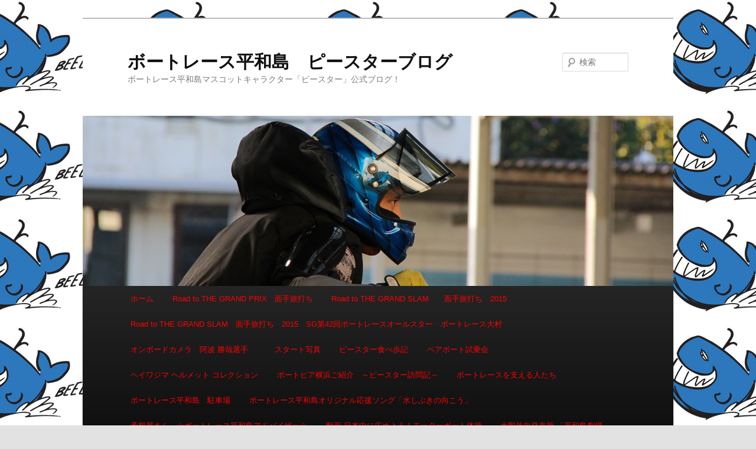

--- FILE ---
content_type: text/html; charset=UTF-8
request_url: http://www.pstar.jp.net/?p=40286
body_size: 44135
content:
<!DOCTYPE html>
<!--[if IE 6]>
<html id="ie6" lang="ja">
<![endif]-->
<!--[if IE 7]>
<html id="ie7" lang="ja">
<![endif]-->
<!--[if IE 8]>
<html id="ie8" lang="ja">
<![endif]-->
<!--[if !(IE 6) | !(IE 7) | !(IE 8)  ]><!-->
<html lang="ja">
<!--<![endif]-->
<head>
<meta charset="UTF-8" />
<meta name="viewport" content="width=device-width" />
<title>ニコ生 ボートレース平和島チャンネル 「こんせいそんのスタジオ生放送」7月25日 | ボートレース平和島　ピースターブログ</title>
<link rel="profile" href="http://gmpg.org/xfn/11" />
<link rel="stylesheet" type="text/css" media="all" href="http://www.pstar.jp.net/wordpress/wp-content/themes/twentyeleven/style.css" />
<link rel="pingback" href="http://www.pstar.jp.net/wordpress/xmlrpc.php" />
<link rel="shortcut icon" href="http://www.pstar.jp.net/favicon.ico" />
<link rel="icon" href="http://www.pstar.jp.net/favicon.ico" />
<!--[if lt IE 9]>
<script src="http://www.pstar.jp.net/wordpress/wp-content/themes/twentyeleven/js/html5.js" type="text/javascript"></script>
<![endif]-->
<link rel='dns-prefetch' href='//s.w.org' />
<link rel="alternate" type="application/rss+xml" title="ボートレース平和島　ピースターブログ &raquo; フィード" href="http://www.pstar.jp.net/?feed=rss2" />
<link rel="alternate" type="application/rss+xml" title="ボートレース平和島　ピースターブログ &raquo; コメントフィード" href="http://www.pstar.jp.net/?feed=comments-rss2" />
		<script type="text/javascript">
			window._wpemojiSettings = {"baseUrl":"https:\/\/s.w.org\/images\/core\/emoji\/2.3\/72x72\/","ext":".png","svgUrl":"https:\/\/s.w.org\/images\/core\/emoji\/2.3\/svg\/","svgExt":".svg","source":{"concatemoji":"http:\/\/www.pstar.jp.net\/wordpress\/wp-includes\/js\/wp-emoji-release.min.js?ver=4.8.25"}};
			!function(t,a,e){var r,i,n,o=a.createElement("canvas"),l=o.getContext&&o.getContext("2d");function c(t){var e=a.createElement("script");e.src=t,e.defer=e.type="text/javascript",a.getElementsByTagName("head")[0].appendChild(e)}for(n=Array("flag","emoji4"),e.supports={everything:!0,everythingExceptFlag:!0},i=0;i<n.length;i++)e.supports[n[i]]=function(t){var e,a=String.fromCharCode;if(!l||!l.fillText)return!1;switch(l.clearRect(0,0,o.width,o.height),l.textBaseline="top",l.font="600 32px Arial",t){case"flag":return(l.fillText(a(55356,56826,55356,56819),0,0),e=o.toDataURL(),l.clearRect(0,0,o.width,o.height),l.fillText(a(55356,56826,8203,55356,56819),0,0),e===o.toDataURL())?!1:(l.clearRect(0,0,o.width,o.height),l.fillText(a(55356,57332,56128,56423,56128,56418,56128,56421,56128,56430,56128,56423,56128,56447),0,0),e=o.toDataURL(),l.clearRect(0,0,o.width,o.height),l.fillText(a(55356,57332,8203,56128,56423,8203,56128,56418,8203,56128,56421,8203,56128,56430,8203,56128,56423,8203,56128,56447),0,0),e!==o.toDataURL());case"emoji4":return l.fillText(a(55358,56794,8205,9794,65039),0,0),e=o.toDataURL(),l.clearRect(0,0,o.width,o.height),l.fillText(a(55358,56794,8203,9794,65039),0,0),e!==o.toDataURL()}return!1}(n[i]),e.supports.everything=e.supports.everything&&e.supports[n[i]],"flag"!==n[i]&&(e.supports.everythingExceptFlag=e.supports.everythingExceptFlag&&e.supports[n[i]]);e.supports.everythingExceptFlag=e.supports.everythingExceptFlag&&!e.supports.flag,e.DOMReady=!1,e.readyCallback=function(){e.DOMReady=!0},e.supports.everything||(r=function(){e.readyCallback()},a.addEventListener?(a.addEventListener("DOMContentLoaded",r,!1),t.addEventListener("load",r,!1)):(t.attachEvent("onload",r),a.attachEvent("onreadystatechange",function(){"complete"===a.readyState&&e.readyCallback()})),(r=e.source||{}).concatemoji?c(r.concatemoji):r.wpemoji&&r.twemoji&&(c(r.twemoji),c(r.wpemoji)))}(window,document,window._wpemojiSettings);
		</script>
		<style type="text/css">
img.wp-smiley,
img.emoji {
	display: inline !important;
	border: none !important;
	box-shadow: none !important;
	height: 1em !important;
	width: 1em !important;
	margin: 0 .07em !important;
	vertical-align: -0.1em !important;
	background: none !important;
	padding: 0 !important;
}
</style>
<link rel='stylesheet' id='jquery.lightbox.min.css-css'  href='http://www.pstar.jp.net/wordpress/wp-content/plugins/wp-jquery-lightbox/styles/lightbox.min.css?ver=1.3.4' type='text/css' media='all' />
<script type='text/javascript' src='http://www.pstar.jp.net/wordpress/wp-includes/js/jquery/jquery.js?ver=1.12.4'></script>
<script type='text/javascript' src='http://www.pstar.jp.net/wordpress/wp-includes/js/jquery/jquery-migrate.min.js?ver=1.4.1'></script>
<link rel='https://api.w.org/' href='http://www.pstar.jp.net/index.php?rest_route=/' />
<link rel="EditURI" type="application/rsd+xml" title="RSD" href="http://www.pstar.jp.net/wordpress/xmlrpc.php?rsd" />
<link rel="wlwmanifest" type="application/wlwmanifest+xml" href="http://www.pstar.jp.net/wordpress/wp-includes/wlwmanifest.xml" /> 
<link rel='prev' title='第30回東京スポーツ賞　7/24イベント' href='http://www.pstar.jp.net/?p=40244' />
<link rel='next' title='ニコ生 ボートレース平和島チャンネル 「こんせいそんのスタジオ生放送」7月26日' href='http://www.pstar.jp.net/?p=40346' />
<meta name="generator" content="WordPress 4.8.25" />
<link rel="canonical" href="http://www.pstar.jp.net/?p=40286" />
<link rel='shortlink' href='http://www.pstar.jp.net/?p=40286' />
<link rel="alternate" type="application/json+oembed" href="http://www.pstar.jp.net/index.php?rest_route=%2Foembed%2F1.0%2Fembed&#038;url=http%3A%2F%2Fwww.pstar.jp.net%2F%3Fp%3D40286" />
<link rel="alternate" type="text/xml+oembed" href="http://www.pstar.jp.net/index.php?rest_route=%2Foembed%2F1.0%2Fembed&#038;url=http%3A%2F%2Fwww.pstar.jp.net%2F%3Fp%3D40286&#038;format=xml" />
		<style type="text/css">.recentcomments a{display:inline !important;padding:0 !important;margin:0 !important;}</style>
		<style type="text/css" id="custom-background-css">
body.custom-background { background-image: url("http://www.pstar.jp.net/wordpress/wp-content/uploads/2012/06/pstar.jpg"); background-position: center top; background-size: auto; background-repeat: repeat; background-attachment: scroll; }
</style>
</head>

<body class="post-template-default single single-post postid-40286 single-format-standard custom-background single-author singular two-column right-sidebar">
<div id="page" class="hfeed">
	<header id="branding" role="banner">
			<hgroup>
				<h1 id="site-title"><span><a href="http://www.pstar.jp.net/" title="ボートレース平和島　ピースターブログ" rel="home">ボートレース平和島　ピースターブログ</a></span></h1>
				<h2 id="site-description">ボートレース平和島マスコットキャラクター「ピースター」公式ブログ！</h2>
			</hgroup>

						<a href="http://www.pstar.jp.net/">
									<img src="http://www.pstar.jp.net/wordpress/wp-content/uploads/2013/11/cropped-芦澤望選手1.jpg" width="1000" height="288" alt="" />
							</a>
			
								<form method="get" id="searchform" action="http://www.pstar.jp.net/">
		<label for="s" class="assistive-text">検索</label>
		<input type="text" class="field" name="s" id="s" placeholder="検索" />
		<input type="submit" class="submit" name="submit" id="searchsubmit" value="検索" />
	</form>
			
			<nav id="access" role="navigation">
				<h3 class="assistive-text">メインメニュー</h3>
								<div class="skip-link"><a class="assistive-text" href="#content" title="メインコンテンツへ移動">メインコンテンツへ移動</a></div>
				<div class="skip-link"><a class="assistive-text" href="#secondary" title="サブコンテンツへ移動">サブコンテンツへ移動</a></div>
								<div class="menu"><ul>
<li ><a href="http://www.pstar.jp.net/">ホーム</a></li><li class="page_item page-item-19852 page_item_has_children"><a href="http://www.pstar.jp.net/?page_id=19852">Road to THE GRAND PRIX　面手旅打ち</a>
<ul class='children'>
	<li class="page_item page-item-19858"><a href="http://www.pstar.jp.net/?page_id=19858">Road to THE GRAND PRIX　面手旅打ち　SGボートレースクラッシック　ボートレース尼崎編</a></li>
	<li class="page_item page-item-19863"><a href="http://www.pstar.jp.net/?page_id=19863">Road to THE GRAND PRIX　面手旅打ち　第2弾　SG　ボートレース オールスター　ボートレース福岡編</a></li>
	<li class="page_item page-item-20158"><a href="http://www.pstar.jp.net/?page_id=20158">Road to THE GRAND PRIX　面手旅打ち　第3弾　SGグランドチャンピオン　ボートレース浜名湖編</a></li>
	<li class="page_item page-item-21023"><a href="http://www.pstar.jp.net/?page_id=21023">Road to THE GRAND PRIX　面手旅打ち　第4弾　SG第19回オーシャンカップ　ボートレースまるがめ編</a></li>
	<li class="page_item page-item-22345"><a href="http://www.pstar.jp.net/?page_id=22345">Road to THE GRAND PRIX　面手旅打ち　第5弾　SG第60回ボートレースメモリアル(モーターボート記念)　ボートレース若松　前編</a></li>
	<li class="page_item page-item-23062"><a href="http://www.pstar.jp.net/?page_id=23062">Road to THE GRAND PRIX　面手旅打ち　第5弾　SG第60回ボートレースメモリアル(モーターボート記念)　ボートレース若松　後編</a></li>
	<li class="page_item page-item-23218"><a href="http://www.pstar.jp.net/?page_id=23218">Road to THE GRAND PRIX　面手旅打ち　第6弾　SG第61回ボートレースダービー(全日本選手権)　ボートレースとこなめ</a></li>
	<li class="page_item page-item-24154"><a href="http://www.pstar.jp.net/?page_id=24154">Road to THE GRAND PRIX　面手旅打ち　第7弾　SG第17回チャレンジカップ・G2第１回レディースチャレンジカップ　ボートレース下関　編</a></li>
	<li class="page_item page-item-29869"><a href="http://www.pstar.jp.net/?page_id=29869">Road to THE GRAND SLAM　面手旅打ち　2015　SG第25回グランドチャンピオン　ボートレース宮島</a></li>
</ul>
</li>
<li class="page_item page-item-26542 page_item_has_children"><a href="http://www.pstar.jp.net/?page_id=26542">Road to THE GRAND SLAM　　面手旅打ち　2015</a>
<ul class='children'>
	<li class="page_item page-item-26544"><a href="http://www.pstar.jp.net/?page_id=26544">Road to THE GRAND SLAM　　面手旅打ち　2015　G1関東地区選手権　ボートレース戸田</a></li>
	<li class="page_item page-item-30656"><a href="http://www.pstar.jp.net/?page_id=30656">Road to THE GRAND SLAM　面手旅打ち　2015　SG第２０回オーシャンカップ　ボートレース三国</a></li>
	<li class="page_item page-item-30506"><a href="http://www.pstar.jp.net/?page_id=30506">Road to THE GRAND SLAM　面手旅打ち　2015　SG第25回グランドチャンピオン　ボートレース宮島</a></li>
</ul>
</li>
<li class="page_item page-item-29192"><a href="http://www.pstar.jp.net/?page_id=29192">Road to THE GRAND SLAM　面手旅打ち　2015　SG第42回ボートレースオールスター　ボートレース大村</a></li>
<li class="page_item page-item-2693 page_item_has_children"><a href="http://www.pstar.jp.net/?page_id=2693">オンボードカメラ　阿波 勝哉選手　</a>
<ul class='children'>
	<li class="page_item page-item-2799"><a href="http://www.pstar.jp.net/?page_id=2799">オンボードカメラ　山田　竜一選手</a></li>
</ul>
</li>
<li class="page_item page-item-119"><a href="http://www.pstar.jp.net/?page_id=119">スタート写真</a></li>
<li class="page_item page-item-896 page_item_has_children"><a href="http://www.pstar.jp.net/?page_id=896">ピースター食べ歩記</a>
<ul class='children'>
	<li class="page_item page-item-31840"><a href="http://www.pstar.jp.net/?page_id=31840">2015ヘイワジマ カレー コレクション</a></li>
	<li class="page_item page-item-32152"><a href="http://www.pstar.jp.net/?page_id=32152">2015ヘイワジマ ラーメン コレクション</a></li>
	<li class="page_item page-item-28630"><a href="http://www.pstar.jp.net/?page_id=28630">スタンド場内に「吉野家」オープン</a></li>
	<li class="page_item page-item-25367"><a href="http://www.pstar.jp.net/?page_id=25367">フードテラス　ピースター　Vol.2</a></li>
	<li class="page_item page-item-24286"><a href="http://www.pstar.jp.net/?page_id=24286">ヘイワジマ　レストランメニュー　コレクション</a></li>
	<li class="page_item page-item-24302"><a href="http://www.pstar.jp.net/?page_id=24302">レストランあじじまんがリニューアルオープン！「フードテラス　ピースター」に！</a></li>
	<li class="page_item page-item-12709"><a href="http://www.pstar.jp.net/?page_id=12709">場内　食事処</a></li>
	<li class="page_item page-item-12572"><a href="http://www.pstar.jp.net/?page_id=12572">潜入！ピット 選手食堂！～ピースター食べ歩記 特別編～</a></li>
</ul>
</li>
<li class="page_item page-item-11924 page_item_has_children"><a href="http://www.pstar.jp.net/?page_id=11924">ペアボート試乗会</a>
<ul class='children'>
	<li class="page_item page-item-31770"><a href="http://www.pstar.jp.net/?page_id=31770">2015　8月30日　ペアボート試乗会</a></li>
</ul>
</li>
<li class="page_item page-item-8786 page_item_has_children"><a href="http://www.pstar.jp.net/?page_id=8786">ヘイワジマ ヘルメット コレクション</a>
<ul class='children'>
	<li class="page_item page-item-25374"><a href="http://www.pstar.jp.net/?page_id=25374">SG第29回グランプリ(賞金王決定戦)　ヘイワジマ ヘルメット コレクション</a></li>
	<li class="page_item page-item-16017"><a href="http://www.pstar.jp.net/?page_id=16017">ヘイワジマ ヘルメット コレクション 2014</a></li>
</ul>
</li>
<li class="page_item page-item-8689"><a href="http://www.pstar.jp.net/?page_id=8689">ボートピア横浜ご紹介　～ピースター訪問記～</a></li>
<li class="page_item page-item-2508 page_item_has_children"><a href="http://www.pstar.jp.net/?page_id=2508">ボートレースを支える人たち</a>
<ul class='children'>
	<li class="page_item page-item-9294"><a href="http://www.pstar.jp.net/?page_id=9294">2013年　ボート・モーター交換</a></li>
	<li class="page_item page-item-2519"><a href="http://www.pstar.jp.net/?page_id=2519">ピットにて　ボート交換</a></li>
	<li class="page_item page-item-2523"><a href="http://www.pstar.jp.net/?page_id=2523">ピットにて　ボート修復作業</a></li>
	<li class="page_item page-item-5149"><a href="http://www.pstar.jp.net/?page_id=5149">ボートレース平和島　防災訓練</a></li>
	<li class="page_item page-item-3133"><a href="http://www.pstar.jp.net/?page_id=3133">平和島整備長に聞く。　田村整備長ミニインタビュー</a></li>
	<li class="page_item page-item-22556"><a href="http://www.pstar.jp.net/?page_id=22556">水上施設点検</a></li>
	<li class="page_item page-item-2503"><a href="http://www.pstar.jp.net/?page_id=2503">競走会　大内氏　ミニインタビュー</a></li>
</ul>
</li>
<li class="page_item page-item-30650 page_item_has_children"><a href="http://www.pstar.jp.net/?page_id=30650">ボートレース平和島　駐車場</a>
<ul class='children'>
	<li class="page_item page-item-3916"><a href="http://www.pstar.jp.net/?page_id=3916">施設案内　府中市市営 平和島モーターボート競走場 立体駐車場</a></li>
	<li class="page_item page-item-11568"><a href="http://www.pstar.jp.net/?page_id=11568">正門前駐車場</a></li>
</ul>
</li>
<li class="page_item page-item-32066"><a href="http://www.pstar.jp.net/?page_id=32066">ボートレース平和島オリジナル応援ソング「水しぶきの向こう」</a></li>
<li class="page_item page-item-9745 page_item_has_children"><a href="http://www.pstar.jp.net/?page_id=9745">予想屋さん　☆ボートレース平和島アドバイザー☆</a>
<ul class='children'>
	<li class="page_item page-item-9749"><a href="http://www.pstar.jp.net/?page_id=9749">予想屋さん「金ちゃん」</a></li>
</ul>
</li>
<li class="page_item page-item-2689"><a href="http://www.pstar.jp.net/?page_id=2689">動画 日本中に広めよう！モーターボート体操</a></li>
<li class="page_item page-item-9011 page_item_has_children"><a href="http://www.pstar.jp.net/?page_id=9011">大型外向発売所 「平和島劇場」</a>
<ul class='children'>
	<li class="page_item page-item-16342"><a href="http://www.pstar.jp.net/?page_id=16342">ボートレース平和島 大型外向発売所 「平和島劇場」  全国初、一日最大8場・96レースの発売開始！！</a></li>
	<li class="page_item page-item-13933"><a href="http://www.pstar.jp.net/?page_id=13933">ボートレース平和島　大型外向発売所　「平和島劇場」リニューアル＆キャッシュレス投票会員募集中！</a></li>
	<li class="page_item page-item-27697"><a href="http://www.pstar.jp.net/?page_id=27697">ボートレース平和島劇場　4階有料席「エクセレンスクラブ」リニューアル</a></li>
</ul>
</li>
<li class="page_item page-item-251 page_item_has_children"><a href="http://www.pstar.jp.net/?page_id=251">施設案内</a>
<ul class='children'>
	<li class="page_item page-item-25908"><a href="http://www.pstar.jp.net/?page_id=25908">4階指定席　平成２７年１月</a></li>
	<li class="page_item page-item-15227"><a href="http://www.pstar.jp.net/?page_id=15227">BIGFUN平和島 天然温泉平和島　リニューアル！「ビューイングスパ」誕生！！</a></li>
	<li class="page_item page-item-147"><a href="http://www.pstar.jp.net/?page_id=147">サービスセンター</a></li>
	<li class="page_item page-item-9844"><a href="http://www.pstar.jp.net/?page_id=9844">スタンド1階 レストラン「ベイサイド」リニューアルオープン！</a></li>
	<li class="page_item page-item-3536"><a href="http://www.pstar.jp.net/?page_id=3536">スタンド3階　リニューアルオープン！</a></li>
	<li class="page_item page-item-10507"><a href="http://www.pstar.jp.net/?page_id=10507">ビッグファン平和島　「Red&#038;Blue Tokyo」　7月20日グランドオープン！</a></li>
	<li class="page_item page-item-733"><a href="http://www.pstar.jp.net/?page_id=733">ボートレース平和島　レストラン「あじじまん」</a></li>
	<li class="page_item page-item-283"><a href="http://www.pstar.jp.net/?page_id=283">ロイヤルルーム</a></li>
	<li class="page_item page-item-2451"><a href="http://www.pstar.jp.net/?page_id=2451">本場スタンド4階特別観覧席</a></li>
</ul>
</li>
<li class="page_item page-item-12301"><a href="http://www.pstar.jp.net/?page_id=12301">水神祭　動画</a></li>
<li class="page_item page-item-3593"><a href="http://www.pstar.jp.net/?page_id=3593">舟券の買い方　自動発払機</a></li>
<li class="page_item page-item-1173"><a href="http://www.pstar.jp.net/?page_id=1173">青森にお越しの際はぜひ、ミニボートピア黒石にお立ち寄りください！</a></li>
</ul></div>
			</nav><!-- #access -->
	</header><!-- #branding -->


	<div id="main">
		<div id="primary">
			<div id="content" role="main">

				
					<nav id="nav-single">
						<h3 class="assistive-text">投稿ナビゲーション</h3>
						<span class="nav-previous"><a href="http://www.pstar.jp.net/?p=40244" rel="prev"><span class="meta-nav">&larr;</span> 前へ</a></span>
						<span class="nav-next"><a href="http://www.pstar.jp.net/?p=40346" rel="next">次へ <span class="meta-nav">&rarr;</span></a></span>
					</nav><!-- #nav-single -->

					
<article id="post-40286" class="post-40286 post type-post status-publish format-standard hentry category-11">
	<header class="entry-header">
		<h1 class="entry-title">ニコ生 ボートレース平和島チャンネル 「こんせいそんのスタジオ生放送」7月25日</h1>

				<div class="entry-meta">
			<span class="sep">投稿日:</span><a href="http://www.pstar.jp.net/?p=40286" title="8:42 PM" rel="bookmark"><time class="entry-date" datetime="2016-07-25T20:42:26+00:00" pubdate>2016年7月25日</time></a><span class="by-author"> <span class="sep">作成者:</span> <span class="author vcard"><a class="url fn n" href="http://www.pstar.jp.net/?author=1" title="pstar の投稿をすべて表示" rel="author">pstar</a></span></span>		</div><!-- .entry-meta -->
			</header><!-- .entry-header -->

	<div class="entry-content">
		<p><a href="http://www.pstar.jp.net/wordpress/wp-content/uploads/2016/07/ニコ生-ボートレース平和島チャンネル-「こんせいそんのスタジオ生放送」　ゲスト-「神咲詩織」さん-1.jpg" rel="lightbox[40286]"><img class="alignnone  wp-image-40324" title="ニコ生 ボートレース平和島チャンネル 「こんせいそんのスタジオ生放送」　ゲスト 「神咲詩織」さん" src="http://www.pstar.jp.net/wordpress/wp-content/uploads/2016/07/ニコ生-ボートレース平和島チャンネル-「こんせいそんのスタジオ生放送」　ゲスト-「神咲詩織」さん-1.jpg" alt="" width="655" height="437" srcset="http://www.pstar.jp.net/wordpress/wp-content/uploads/2016/07/ニコ生-ボートレース平和島チャンネル-「こんせいそんのスタジオ生放送」　ゲスト-「神咲詩織」さん-1.jpg 1024w, http://www.pstar.jp.net/wordpress/wp-content/uploads/2016/07/ニコ生-ボートレース平和島チャンネル-「こんせいそんのスタジオ生放送」　ゲスト-「神咲詩織」さん-1-300x200.jpg 300w, http://www.pstar.jp.net/wordpress/wp-content/uploads/2016/07/ニコ生-ボートレース平和島チャンネル-「こんせいそんのスタジオ生放送」　ゲスト-「神咲詩織」さん-1-449x300.jpg 449w" sizes="(max-width: 655px) 100vw, 655px" /></a><br />
さあ、3日目のチャレンジ！<br />
昨日は最初から2連勝するも結局はデスパワー全開のこんせいそんさん。<br />
さあ今日は5日間開催の3日目、予選最終日、「勝負駆け」です。<br />
こんさん、勝負賭けですよお！ｗ<br />
ゲストは<span style="font-weight: 300;">女性アイドルグループ 「恵比寿★マスカッツ」で活躍中のセクシーアイドル「神咲詩織」さん。</span><br />
ボートレースは初挑戦！ビギナーズラックはあるのでしょうか？もしかしたら こんさん、ビギナーズラックにのろうと思っているのでは・・・・？ｗ<br />
<a href="http://www.pstar.jp.net/wordpress/wp-content/uploads/2016/07/ニコ生-ボートレース平和島チャンネル-「こんせいそんのスタジオ生放送」　ゲスト-「神咲詩織」さん-16.jpg" rel="lightbox[40286]"><img class="alignnone size-medium wp-image-40325" title="ニコ生 ボートレース平和島チャンネル 「こんせいそんのスタジオ生放送」　ゲスト 「神咲詩織」さん" src="http://www.pstar.jp.net/wordpress/wp-content/uploads/2016/07/ニコ生-ボートレース平和島チャンネル-「こんせいそんのスタジオ生放送」　ゲスト-「神咲詩織」さん-16-200x300.jpg" alt="" width="200" height="300" srcset="http://www.pstar.jp.net/wordpress/wp-content/uploads/2016/07/ニコ生-ボートレース平和島チャンネル-「こんせいそんのスタジオ生放送」　ゲスト-「神咲詩織」さん-16-200x300.jpg 200w, http://www.pstar.jp.net/wordpress/wp-content/uploads/2016/07/ニコ生-ボートレース平和島チャンネル-「こんせいそんのスタジオ生放送」　ゲスト-「神咲詩織」さん-16.jpg 683w" sizes="(max-width: 200px) 100vw, 200px" /></a><br />
なんと、スタジオ入りの前に場内でレースを見て、平和島ソウルフードの煮込みを食べて、舟券まで購入してきた神咲さん！いやあスゴイ！本当にボートレース初挑戦なんですかあ！！？？ｗ<br />
<a href="http://www.pstar.jp.net/wordpress/wp-content/uploads/2016/07/ニコ生-ボートレース平和島チャンネル-「こんせいそんのスタジオ生放送」　ゲスト-「神咲詩織」さん-3.jpg" rel="lightbox[40286]"><img class="alignnone size-medium wp-image-40326" title="ニコ生 ボートレース平和島チャンネル 「こんせいそんのスタジオ生放送」　ゲスト 「神咲詩織」さん " src="http://www.pstar.jp.net/wordpress/wp-content/uploads/2016/07/ニコ生-ボートレース平和島チャンネル-「こんせいそんのスタジオ生放送」　ゲスト-「神咲詩織」さん-3-300x199.jpg" alt="" width="300" height="199" srcset="http://www.pstar.jp.net/wordpress/wp-content/uploads/2016/07/ニコ生-ボートレース平和島チャンネル-「こんせいそんのスタジオ生放送」　ゲスト-「神咲詩織」さん-3-300x199.jpg 300w, http://www.pstar.jp.net/wordpress/wp-content/uploads/2016/07/ニコ生-ボートレース平和島チャンネル-「こんせいそんのスタジオ生放送」　ゲスト-「神咲詩織」さん-3-450x300.jpg 450w, http://www.pstar.jp.net/wordpress/wp-content/uploads/2016/07/ニコ生-ボートレース平和島チャンネル-「こんせいそんのスタジオ生放送」　ゲスト-「神咲詩織」さん-3.jpg 1024w" sizes="(max-width: 300px) 100vw, 300px" /></a><br />
で、見事的中！！ええ！？凄すぎる！<br />
<a href="http://www.pstar.jp.net/wordpress/wp-content/uploads/2016/07/ニコ生-ボートレース平和島チャンネル-「こんせいそんのスタジオ生放送」　ゲスト-「神咲詩織」さん-4.jpg" rel="lightbox[40286]"><img class="alignnone size-medium wp-image-40327" title="ニコ生 ボートレース平和島チャンネル 「こんせいそんのスタジオ生放送」　ゲスト 「神咲詩織」さん " src="http://www.pstar.jp.net/wordpress/wp-content/uploads/2016/07/ニコ生-ボートレース平和島チャンネル-「こんせいそんのスタジオ生放送」　ゲスト-「神咲詩織」さん-4-300x199.jpg" alt="" width="300" height="199" srcset="http://www.pstar.jp.net/wordpress/wp-content/uploads/2016/07/ニコ生-ボートレース平和島チャンネル-「こんせいそんのスタジオ生放送」　ゲスト-「神咲詩織」さん-4-300x199.jpg 300w, http://www.pstar.jp.net/wordpress/wp-content/uploads/2016/07/ニコ生-ボートレース平和島チャンネル-「こんせいそんのスタジオ生放送」　ゲスト-「神咲詩織」さん-4-450x300.jpg 450w, http://www.pstar.jp.net/wordpress/wp-content/uploads/2016/07/ニコ生-ボートレース平和島チャンネル-「こんせいそんのスタジオ生放送」　ゲスト-「神咲詩織」さん-4.jpg 1024w" sizes="(max-width: 300px) 100vw, 300px" /></a><br />
やっぱりこのデス神様は詩織ちゃんのビギナーズラックにのって的中させました・・・信じられない体たらく。これがこんさんの「勝負賭け」なんでしょうかねえ・・・。<br />
<a href="http://www.pstar.jp.net/wordpress/wp-content/uploads/2016/07/ニコ生-ボートレース平和島チャンネル-「こんせいそんのスタジオ生放送」　ゲスト-「神咲詩織」さん-6.jpg" rel="lightbox[40286]"><img class="alignnone size-medium wp-image-40328" title="ニコ生 ボートレース平和島チャンネル 「こんせいそんのスタジオ生放送」　ゲスト 「神咲詩織」さん " src="http://www.pstar.jp.net/wordpress/wp-content/uploads/2016/07/ニコ生-ボートレース平和島チャンネル-「こんせいそんのスタジオ生放送」　ゲスト-「神咲詩織」さん-6-300x200.jpg" alt="" width="300" height="200" srcset="http://www.pstar.jp.net/wordpress/wp-content/uploads/2016/07/ニコ生-ボートレース平和島チャンネル-「こんせいそんのスタジオ生放送」　ゲスト-「神咲詩織」さん-6-300x200.jpg 300w, http://www.pstar.jp.net/wordpress/wp-content/uploads/2016/07/ニコ生-ボートレース平和島チャンネル-「こんせいそんのスタジオ生放送」　ゲスト-「神咲詩織」さん-6-449x300.jpg 449w, http://www.pstar.jp.net/wordpress/wp-content/uploads/2016/07/ニコ生-ボートレース平和島チャンネル-「こんせいそんのスタジオ生放送」　ゲスト-「神咲詩織」さん-6.jpg 1024w" sizes="(max-width: 300px) 100vw, 300px" /></a><br />
その後はデス菌感染なのか、詩織ちゃんは惜しいレースが続きます。<br />
<a href="http://www.pstar.jp.net/wordpress/wp-content/uploads/2016/07/ニコ生-ボートレース平和島チャンネル-「こんせいそんのスタジオ生放送」　ゲスト-「神咲詩織」さん-5.jpg" rel="lightbox[40286]"><img class="alignnone  wp-image-40329" title="ニコ生 ボートレース平和島チャンネル 「こんせいそんのスタジオ生放送」　ゲスト 「神咲詩織」さん " src="http://www.pstar.jp.net/wordpress/wp-content/uploads/2016/07/ニコ生-ボートレース平和島チャンネル-「こんせいそんのスタジオ生放送」　ゲスト-「神咲詩織」さん-5-300x200.jpg" alt="" width="270" height="180" srcset="http://www.pstar.jp.net/wordpress/wp-content/uploads/2016/07/ニコ生-ボートレース平和島チャンネル-「こんせいそんのスタジオ生放送」　ゲスト-「神咲詩織」さん-5-300x200.jpg 300w, http://www.pstar.jp.net/wordpress/wp-content/uploads/2016/07/ニコ生-ボートレース平和島チャンネル-「こんせいそんのスタジオ生放送」　ゲスト-「神咲詩織」さん-5-449x300.jpg 449w, http://www.pstar.jp.net/wordpress/wp-content/uploads/2016/07/ニコ生-ボートレース平和島チャンネル-「こんせいそんのスタジオ生放送」　ゲスト-「神咲詩織」さん-5.jpg 1024w" sizes="(max-width: 270px) 100vw, 270px" /></a><a href="http://www.pstar.jp.net/wordpress/wp-content/uploads/2016/07/ニコ生-ボートレース平和島チャンネル-「こんせいそんのスタジオ生放送」　ゲスト-「神咲詩織」さん-7.jpg" rel="lightbox[40286]"><img class="alignnone  wp-image-40330" title="ニコ生 ボートレース平和島チャンネル 「こんせいそんのスタジオ生放送」　ゲスト 「神咲詩織」さん" src="http://www.pstar.jp.net/wordpress/wp-content/uploads/2016/07/ニコ生-ボートレース平和島チャンネル-「こんせいそんのスタジオ生放送」　ゲスト-「神咲詩織」さん-7-300x200.jpg" alt="" width="270" height="180" srcset="http://www.pstar.jp.net/wordpress/wp-content/uploads/2016/07/ニコ生-ボートレース平和島チャンネル-「こんせいそんのスタジオ生放送」　ゲスト-「神咲詩織」さん-7-300x200.jpg 300w, http://www.pstar.jp.net/wordpress/wp-content/uploads/2016/07/ニコ生-ボートレース平和島チャンネル-「こんせいそんのスタジオ生放送」　ゲスト-「神咲詩織」さん-7-449x300.jpg 449w, http://www.pstar.jp.net/wordpress/wp-content/uploads/2016/07/ニコ生-ボートレース平和島チャンネル-「こんせいそんのスタジオ生放送」　ゲスト-「神咲詩織」さん-7.jpg 1024w" sizes="(max-width: 270px) 100vw, 270px" /></a><br />
こんさん一人何故か「カレーライス」です。そりゃあ好きなのはわかるけど・・・スタジオがカレーの香りで充満していますよお。<br />
<a href="http://www.pstar.jp.net/wordpress/wp-content/uploads/2016/07/ニコ生-ボートレース平和島チャンネル-「こんせいそんのスタジオ生放送」　ゲスト-「神咲詩織」さん-8.jpg" rel="lightbox[40286]"><img class="alignnone size-medium wp-image-40331" title="ニコ生 ボートレース平和島チャンネル 「こんせいそんのスタジオ生放送」　ゲスト 「神咲詩織」さん " src="http://www.pstar.jp.net/wordpress/wp-content/uploads/2016/07/ニコ生-ボートレース平和島チャンネル-「こんせいそんのスタジオ生放送」　ゲスト-「神咲詩織」さん-8-200x300.jpg" alt="" width="200" height="300" srcset="http://www.pstar.jp.net/wordpress/wp-content/uploads/2016/07/ニコ生-ボートレース平和島チャンネル-「こんせいそんのスタジオ生放送」　ゲスト-「神咲詩織」さん-8-200x300.jpg 200w, http://www.pstar.jp.net/wordpress/wp-content/uploads/2016/07/ニコ生-ボートレース平和島チャンネル-「こんせいそんのスタジオ生放送」　ゲスト-「神咲詩織」さん-8.jpg 683w" sizes="(max-width: 200px) 100vw, 200px" /></a><br />
人生初のボートレース展開予想！ホントに初心者なの？？？<br />
<a href="http://www.pstar.jp.net/wordpress/wp-content/uploads/2016/07/ニコ生-ボートレース平和島チャンネル-「こんせいそんのスタジオ生放送」　ゲスト-「神咲詩織」さん-10.jpg" rel="lightbox[40286]"><img class="alignnone size-medium wp-image-40332" title="ニコ生 ボートレース平和島チャンネル 「こんせいそんのスタジオ生放送」　ゲスト 「神咲詩織」さん" src="http://www.pstar.jp.net/wordpress/wp-content/uploads/2016/07/ニコ生-ボートレース平和島チャンネル-「こんせいそんのスタジオ生放送」　ゲスト-「神咲詩織」さん-10-300x200.jpg" alt="" width="300" height="200" srcset="http://www.pstar.jp.net/wordpress/wp-content/uploads/2016/07/ニコ生-ボートレース平和島チャンネル-「こんせいそんのスタジオ生放送」　ゲスト-「神咲詩織」さん-10-300x200.jpg 300w, http://www.pstar.jp.net/wordpress/wp-content/uploads/2016/07/ニコ生-ボートレース平和島チャンネル-「こんせいそんのスタジオ生放送」　ゲスト-「神咲詩織」さん-10-449x300.jpg 449w, http://www.pstar.jp.net/wordpress/wp-content/uploads/2016/07/ニコ生-ボートレース平和島チャンネル-「こんせいそんのスタジオ生放送」　ゲスト-「神咲詩織」さん-10.jpg 1024w" sizes="(max-width: 300px) 100vw, 300px" /></a><a href="http://www.pstar.jp.net/wordpress/wp-content/uploads/2016/07/ニコ生-ボートレース平和島チャンネル-「こんせいそんのスタジオ生放送」　ゲスト-「神咲詩織」さん-11.jpg" rel="lightbox[40286]"><img class="alignnone size-medium wp-image-40333" title="ニコ生 ボートレース平和島チャンネル 「こんせいそんのスタジオ生放送」　ゲスト 「神咲詩織」さん" src="http://www.pstar.jp.net/wordpress/wp-content/uploads/2016/07/ニコ生-ボートレース平和島チャンネル-「こんせいそんのスタジオ生放送」　ゲスト-「神咲詩織」さん-11-200x300.jpg" alt="" width="200" height="300" srcset="http://www.pstar.jp.net/wordpress/wp-content/uploads/2016/07/ニコ生-ボートレース平和島チャンネル-「こんせいそんのスタジオ生放送」　ゲスト-「神咲詩織」さん-11-200x300.jpg 200w, http://www.pstar.jp.net/wordpress/wp-content/uploads/2016/07/ニコ生-ボートレース平和島チャンネル-「こんせいそんのスタジオ生放送」　ゲスト-「神咲詩織」さん-11.jpg 683w" sizes="(max-width: 200px) 100vw, 200px" /></a><br />
電話投票者抽選プレゼント品のニコ生特製バンダナキャップにサインもしていただきましたあ。かわいいっ！<br />
<a href="http://www.pstar.jp.net/wordpress/wp-content/uploads/2016/07/ニコ生-ボートレース平和島チャンネル-「こんせいそんのスタジオ生放送」　ゲスト-「神咲詩織」さん-12.jpg" rel="lightbox[40286]"><img class="alignnone  wp-image-40334" title="ニコ生 ボートレース平和島チャンネル 「こんせいそんのスタジオ生放送」　ゲスト 「神咲詩織」さん " src="http://www.pstar.jp.net/wordpress/wp-content/uploads/2016/07/ニコ生-ボートレース平和島チャンネル-「こんせいそんのスタジオ生放送」　ゲスト-「神咲詩織」さん-12-300x200.jpg" alt="" width="270" height="180" srcset="http://www.pstar.jp.net/wordpress/wp-content/uploads/2016/07/ニコ生-ボートレース平和島チャンネル-「こんせいそんのスタジオ生放送」　ゲスト-「神咲詩織」さん-12-300x200.jpg 300w, http://www.pstar.jp.net/wordpress/wp-content/uploads/2016/07/ニコ生-ボートレース平和島チャンネル-「こんせいそんのスタジオ生放送」　ゲスト-「神咲詩織」さん-12-449x300.jpg 449w, http://www.pstar.jp.net/wordpress/wp-content/uploads/2016/07/ニコ生-ボートレース平和島チャンネル-「こんせいそんのスタジオ生放送」　ゲスト-「神咲詩織」さん-12.jpg 1024w" sizes="(max-width: 270px) 100vw, 270px" /></a><a href="http://www.pstar.jp.net/wordpress/wp-content/uploads/2016/07/ニコ生-ボートレース平和島チャンネル-「こんせいそんのスタジオ生放送」　ゲスト-「神咲詩織」さん-13.jpg" rel="lightbox[40286]"><img class="alignnone  wp-image-40335" title="ニコ生 ボートレース平和島チャンネル 「こんせいそんのスタジオ生放送」　ゲスト 「神咲詩織」さん " src="http://www.pstar.jp.net/wordpress/wp-content/uploads/2016/07/ニコ生-ボートレース平和島チャンネル-「こんせいそんのスタジオ生放送」　ゲスト-「神咲詩織」さん-13-300x200.jpg" alt="" width="270" height="180" srcset="http://www.pstar.jp.net/wordpress/wp-content/uploads/2016/07/ニコ生-ボートレース平和島チャンネル-「こんせいそんのスタジオ生放送」　ゲスト-「神咲詩織」さん-13-300x200.jpg 300w, http://www.pstar.jp.net/wordpress/wp-content/uploads/2016/07/ニコ生-ボートレース平和島チャンネル-「こんせいそんのスタジオ生放送」　ゲスト-「神咲詩織」さん-13-449x300.jpg 449w, http://www.pstar.jp.net/wordpress/wp-content/uploads/2016/07/ニコ生-ボートレース平和島チャンネル-「こんせいそんのスタジオ生放送」　ゲスト-「神咲詩織」さん-13.jpg 1024w" sizes="(max-width: 270px) 100vw, 270px" /></a><br />
また惜しい！思わず身を乗り出してのレース観戦！<br />
<a href="http://www.pstar.jp.net/wordpress/wp-content/uploads/2016/07/ニコ生-ボートレース平和島チャンネル-「こんせいそんのスタジオ生放送」　ゲスト-「神咲詩織」さん-14.jpg" rel="lightbox[40286]"><img class="alignnone size-medium wp-image-40336" title="ニコ生 ボートレース平和島チャンネル 「こんせいそんのスタジオ生放送」　ゲスト 「神咲詩織」さん" src="http://www.pstar.jp.net/wordpress/wp-content/uploads/2016/07/ニコ生-ボートレース平和島チャンネル-「こんせいそんのスタジオ生放送」　ゲスト-「神咲詩織」さん-14-300x200.jpg" alt="" width="300" height="200" srcset="http://www.pstar.jp.net/wordpress/wp-content/uploads/2016/07/ニコ生-ボートレース平和島チャンネル-「こんせいそんのスタジオ生放送」　ゲスト-「神咲詩織」さん-14-300x200.jpg 300w, http://www.pstar.jp.net/wordpress/wp-content/uploads/2016/07/ニコ生-ボートレース平和島チャンネル-「こんせいそんのスタジオ生放送」　ゲスト-「神咲詩織」さん-14-449x300.jpg 449w, http://www.pstar.jp.net/wordpress/wp-content/uploads/2016/07/ニコ生-ボートレース平和島チャンネル-「こんせいそんのスタジオ生放送」　ゲスト-「神咲詩織」さん-14.jpg 1024w" sizes="(max-width: 300px) 100vw, 300px" /></a><br />
最終レースも残念ながら的中とはいきませんでしたが、事前にボートレースを勉強し、水面を見て、場内メシを堪能、その上、的中！・・・番組では芯のしっかりしたトークと予想、いやあお見事ですよお！詩織ちゃん！！！ありがとうございました！ぜひまた来てくださいね！<br />
・・・それにひきかえ、デス神様はしっかりデスっていましたあ！こんさん、ブレないと言う事を学びましょう！ｗ</p>
<p>明日のゲストはお馴染み、破壊力抜群、超高気圧な6連単ガールことメジャーデビューアイドル・Girls Group『WenDee』のえりかちゃん！<br />
前回は的中させています。今回は6連単予想、的中させちゃいましょう！！乞うご期待！<br />
<span style="color: #000000;"><strong>今日のゲスト</strong></span><br />
<strong><span style="color: #ff00ff;"> 「神咲詩織」さん</span></strong><br />
恵比寿★マスカッツ　公式サイト<br />
<a title="恵比寿★マスカッツ　公式サイト" href="http://www.ebisu-muscats.com/" target="_blank">http://www.ebisu-muscats.com/</a><br />
神咲詩織　公式ブロ<span style="color: #333333; font-style: normal; font-weight: 300; line-height: 24.375px;">グ</span><br />
<a title="神咲詩織　公式ブログ" href="http://blog.livedoor.jp/kamisaki_shiori/" target="_blank"><span style="font-weight: 300;">http://blog.livedoor.jp/kamisaki_shiori/</span></a></p>
			</div><!-- .entry-content -->

	<footer class="entry-meta">
		カテゴリー: <a href="http://www.pstar.jp.net/?cat=11" rel="category">イベント</a> &nbsp; 作成者: <a href="http://www.pstar.jp.net/?author=1">pstar</a> <a href="http://www.pstar.jp.net/?p=40286" title="ニコ生 ボートレース平和島チャンネル 「こんせいそんのスタジオ生放送」7月25日 へのパーマリンク" rel="bookmark">パーマリンク</a>		
			</footer><!-- .entry-meta -->
</article><!-- #post-40286 -->

						<div id="comments">
	
	
			<p class="nocomments">コメントは受け付けていません。</p>
	
	
</div><!-- #comments -->

				
			</div><!-- #content -->
		</div><!-- #primary -->


	</div><!-- #main -->

	<footer id="colophon" role="contentinfo">

			

			<div id="site-generator">
								<a href="http://ja.wordpress.org/" title="セマンティックなパブリッシングツール" rel="generator">Proudly powered by WordPress</a>
			</div>
	</footer><!-- #colophon -->
</div><!-- #page -->

<script type='text/javascript' src='http://www.pstar.jp.net/wordpress/wp-includes/js/comment-reply.min.js?ver=4.8.25'></script>
<script type='text/javascript'>
/* <![CDATA[ */
var JQLBSettings = {"fitToScreen":"0","resizeSpeed":"400","displayDownloadLink":"0","navbarOnTop":"0","loopImages":"","resizeCenter":"","marginSize":"","linkTarget":"_self","help":"","prevLinkTitle":"\u524d\u306e\u753b\u50cf","nextLinkTitle":"\u6b21\u306e\u753b\u50cf","prevLinkText":"\u00ab \u524d\u3078","nextLinkText":"\u6b21\u3078 \u00bb","closeTitle":"\u30ae\u30e3\u30e9\u30ea\u30fc\u3092\u9589\u3058\u308b","image":"\u753b\u50cf ","of":"\u306e","download":"\u30c0\u30a6\u30f3\u30ed\u30fc\u30c9"};
/* ]]> */
</script>
<script type='text/javascript' src='http://www.pstar.jp.net/wordpress/wp-content/plugins/wp-jquery-lightbox/jquery.lightbox.min.js?ver=1.3.4.1'></script>
<script type='text/javascript' src='http://www.pstar.jp.net/wordpress/wp-includes/js/wp-embed.min.js?ver=4.8.25'></script>

</body>
</html>